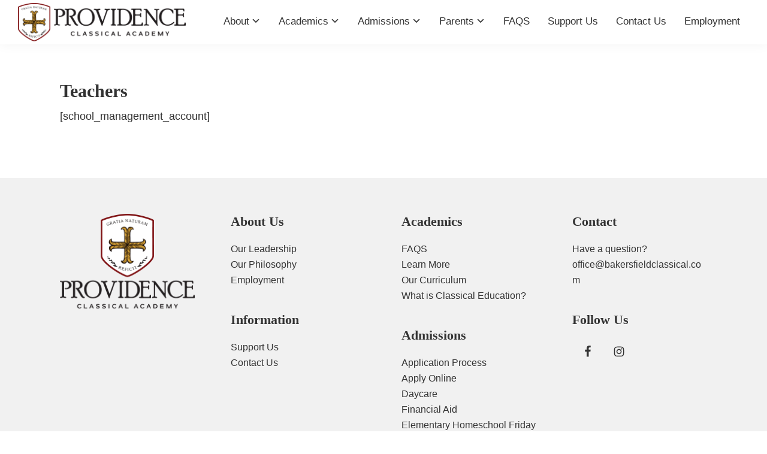

--- FILE ---
content_type: text/html; charset=UTF-8
request_url: https://bakersfieldclassical.com/faculty-and-staff/teachers/
body_size: 10897
content:
<!DOCTYPE html><html lang="en-US"><head ><meta charset="UTF-8" /><meta name="viewport" content="width=device-width, initial-scale=1" /><meta name='robots' content='index, follow, max-image-preview:large, max-snippet:-1, max-video-preview:-1' /><title>Teachers - Providence Classical Academy</title><link rel="canonical" href="https://bakersfieldclassical.com/faculty-and-staff/teachers/" /><meta property="og:locale" content="en_US" /><meta property="og:type" content="article" /><meta property="og:title" content="Teachers - Providence Classical Academy" /><meta property="og:url" content="https://bakersfieldclassical.com/faculty-and-staff/teachers/" /><meta property="og:site_name" content="Providence Classical Academy" /><meta property="article:modified_time" content="2021-03-23T18:36:33+00:00" /><meta name="twitter:card" content="summary_large_image" /><meta name="twitter:label1" content="Est. reading time" /><meta name="twitter:data1" content="1 minute" /> <script type="application/ld+json" class="yoast-schema-graph">{"@context":"https://schema.org","@graph":[{"@type":"WebPage","@id":"https://bakersfieldclassical.com/faculty-and-staff/teachers/","url":"https://bakersfieldclassical.com/faculty-and-staff/teachers/","name":"Teachers - Providence Classical Academy","isPartOf":{"@id":"https://bakersfieldclassical.com/#website"},"datePublished":"2021-03-23T18:36:32+00:00","dateModified":"2021-03-23T18:36:33+00:00","breadcrumb":{"@id":"https://bakersfieldclassical.com/faculty-and-staff/teachers/#breadcrumb"},"inLanguage":"en-US","potentialAction":[{"@type":"ReadAction","target":["https://bakersfieldclassical.com/faculty-and-staff/teachers/"]}]},{"@type":"BreadcrumbList","@id":"https://bakersfieldclassical.com/faculty-and-staff/teachers/#breadcrumb","itemListElement":[{"@type":"ListItem","position":1,"name":"Home","item":"https://bakersfieldclassical.com/"},{"@type":"ListItem","position":2,"name":"Faculty &amp; Staff","item":"https://bakersfieldclassical.com/faculty-and-staff/"},{"@type":"ListItem","position":3,"name":"Teachers"}]},{"@type":"WebSite","@id":"https://bakersfieldclassical.com/#website","url":"https://bakersfieldclassical.com/","name":"Providence Classical Academy","description":"Classical Christian Education in Bakersfield, California","publisher":{"@id":"https://bakersfieldclassical.com/#organization"},"potentialAction":[{"@type":"SearchAction","target":{"@type":"EntryPoint","urlTemplate":"https://bakersfieldclassical.com/?s={search_term_string}"},"query-input":{"@type":"PropertyValueSpecification","valueRequired":true,"valueName":"search_term_string"}}],"inLanguage":"en-US"},{"@type":"Organization","@id":"https://bakersfieldclassical.com/#organization","name":"Providence Classical Academy","url":"https://bakersfieldclassical.com/","logo":{"@type":"ImageObject","inLanguage":"en-US","@id":"https://bakersfieldclassical.com/#/schema/logo/image/","url":"https://bakersfieldclassical.com/wp-content/uploads/2021/03/cropped-Providence-Logo-Light-BG_horizontal.fw_.png","contentUrl":"https://bakersfieldclassical.com/wp-content/uploads/2021/03/cropped-Providence-Logo-Light-BG_horizontal.fw_.png","width":290,"height":66,"caption":"Providence Classical Academy"},"image":{"@id":"https://bakersfieldclassical.com/#/schema/logo/image/"}}]}</script> <link rel='dns-prefetch' href='//maxcdn.bootstrapcdn.com' /><link rel='dns-prefetch' href='//fonts.googleapis.com' /><link rel="alternate" type="application/rss+xml" title="Providence Classical Academy &raquo; Feed" href="https://bakersfieldclassical.com/feed/" /><link rel="alternate" type="application/rss+xml" title="Providence Classical Academy &raquo; Comments Feed" href="https://bakersfieldclassical.com/comments/feed/" /><link rel="alternate" title="oEmbed (JSON)" type="application/json+oembed" href="https://bakersfieldclassical.com/wp-json/oembed/1.0/embed?url=https%3A%2F%2Fbakersfieldclassical.com%2Ffaculty-and-staff%2Fteachers%2F" /><link rel="alternate" title="oEmbed (XML)" type="text/xml+oembed" href="https://bakersfieldclassical.com/wp-json/oembed/1.0/embed?url=https%3A%2F%2Fbakersfieldclassical.com%2Ffaculty-and-staff%2Fteachers%2F&#038;format=xml" /><style id='wp-img-auto-sizes-contain-inline-css'>img:is([sizes=auto i],[sizes^="auto," i]){contain-intrinsic-size:3000px 1500px}
/*# sourceURL=wp-img-auto-sizes-contain-inline-css */</style><link data-optimized="2" rel="stylesheet" href="https://bakersfieldclassical.com/wp-content/litespeed/css/59c18ceb7ea09dbe4ba60d86c307f6b5.css?ver=4ad3f" /><style id='ugb-dep-native-global-style-css-nodep-inline-css'>body .has-stk-global-color-14571-color{color:#ffffff !important;}body .has-stk-global-color-14571-background-color{background-color:#ffffff !important;}
/*# sourceURL=ugb-dep-native-global-style-css-nodep-inline-css */</style><style id='bakersfield-classical-inline-css'>.wp-custom-logo .site-container .title-area {
			max-width: 280px;
		}
		
/*# sourceURL=bakersfield-classical-inline-css */</style><style id='global-styles-inline-css'>:root{--wp--preset--aspect-ratio--square: 1;--wp--preset--aspect-ratio--4-3: 4/3;--wp--preset--aspect-ratio--3-4: 3/4;--wp--preset--aspect-ratio--3-2: 3/2;--wp--preset--aspect-ratio--2-3: 2/3;--wp--preset--aspect-ratio--16-9: 16/9;--wp--preset--aspect-ratio--9-16: 9/16;--wp--preset--color--black: #000000;--wp--preset--color--cyan-bluish-gray: #abb8c3;--wp--preset--color--white: #ffffff;--wp--preset--color--pale-pink: #f78da7;--wp--preset--color--vivid-red: #cf2e2e;--wp--preset--color--luminous-vivid-orange: #ff6900;--wp--preset--color--luminous-vivid-amber: #fcb900;--wp--preset--color--light-green-cyan: #7bdcb5;--wp--preset--color--vivid-green-cyan: #00d084;--wp--preset--color--pale-cyan-blue: #8ed1fc;--wp--preset--color--vivid-cyan-blue: #0693e3;--wp--preset--color--vivid-purple: #9b51e0;--wp--preset--color--theme-primary: #811517;--wp--preset--color--theme-secondary: #D8A235;--wp--preset--gradient--vivid-cyan-blue-to-vivid-purple: linear-gradient(135deg,rgb(6,147,227) 0%,rgb(155,81,224) 100%);--wp--preset--gradient--light-green-cyan-to-vivid-green-cyan: linear-gradient(135deg,rgb(122,220,180) 0%,rgb(0,208,130) 100%);--wp--preset--gradient--luminous-vivid-amber-to-luminous-vivid-orange: linear-gradient(135deg,rgb(252,185,0) 0%,rgb(255,105,0) 100%);--wp--preset--gradient--luminous-vivid-orange-to-vivid-red: linear-gradient(135deg,rgb(255,105,0) 0%,rgb(207,46,46) 100%);--wp--preset--gradient--very-light-gray-to-cyan-bluish-gray: linear-gradient(135deg,rgb(238,238,238) 0%,rgb(169,184,195) 100%);--wp--preset--gradient--cool-to-warm-spectrum: linear-gradient(135deg,rgb(74,234,220) 0%,rgb(151,120,209) 20%,rgb(207,42,186) 40%,rgb(238,44,130) 60%,rgb(251,105,98) 80%,rgb(254,248,76) 100%);--wp--preset--gradient--blush-light-purple: linear-gradient(135deg,rgb(255,206,236) 0%,rgb(152,150,240) 100%);--wp--preset--gradient--blush-bordeaux: linear-gradient(135deg,rgb(254,205,165) 0%,rgb(254,45,45) 50%,rgb(107,0,62) 100%);--wp--preset--gradient--luminous-dusk: linear-gradient(135deg,rgb(255,203,112) 0%,rgb(199,81,192) 50%,rgb(65,88,208) 100%);--wp--preset--gradient--pale-ocean: linear-gradient(135deg,rgb(255,245,203) 0%,rgb(182,227,212) 50%,rgb(51,167,181) 100%);--wp--preset--gradient--electric-grass: linear-gradient(135deg,rgb(202,248,128) 0%,rgb(113,206,126) 100%);--wp--preset--gradient--midnight: linear-gradient(135deg,rgb(2,3,129) 0%,rgb(40,116,252) 100%);--wp--preset--font-size--small: 12px;--wp--preset--font-size--medium: 20px;--wp--preset--font-size--large: 20px;--wp--preset--font-size--x-large: 42px;--wp--preset--font-size--normal: 18px;--wp--preset--font-size--larger: 24px;--wp--preset--spacing--20: 0.44rem;--wp--preset--spacing--30: 0.67rem;--wp--preset--spacing--40: 1rem;--wp--preset--spacing--50: 1.5rem;--wp--preset--spacing--60: 2.25rem;--wp--preset--spacing--70: 3.38rem;--wp--preset--spacing--80: 5.06rem;--wp--preset--shadow--natural: 6px 6px 9px rgba(0, 0, 0, 0.2);--wp--preset--shadow--deep: 12px 12px 50px rgba(0, 0, 0, 0.4);--wp--preset--shadow--sharp: 6px 6px 0px rgba(0, 0, 0, 0.2);--wp--preset--shadow--outlined: 6px 6px 0px -3px rgb(255, 255, 255), 6px 6px rgb(0, 0, 0);--wp--preset--shadow--crisp: 6px 6px 0px rgb(0, 0, 0);}:where(.is-layout-flex){gap: 0.5em;}:where(.is-layout-grid){gap: 0.5em;}body .is-layout-flex{display: flex;}.is-layout-flex{flex-wrap: wrap;align-items: center;}.is-layout-flex > :is(*, div){margin: 0;}body .is-layout-grid{display: grid;}.is-layout-grid > :is(*, div){margin: 0;}:where(.wp-block-columns.is-layout-flex){gap: 2em;}:where(.wp-block-columns.is-layout-grid){gap: 2em;}:where(.wp-block-post-template.is-layout-flex){gap: 1.25em;}:where(.wp-block-post-template.is-layout-grid){gap: 1.25em;}.has-black-color{color: var(--wp--preset--color--black) !important;}.has-cyan-bluish-gray-color{color: var(--wp--preset--color--cyan-bluish-gray) !important;}.has-white-color{color: var(--wp--preset--color--white) !important;}.has-pale-pink-color{color: var(--wp--preset--color--pale-pink) !important;}.has-vivid-red-color{color: var(--wp--preset--color--vivid-red) !important;}.has-luminous-vivid-orange-color{color: var(--wp--preset--color--luminous-vivid-orange) !important;}.has-luminous-vivid-amber-color{color: var(--wp--preset--color--luminous-vivid-amber) !important;}.has-light-green-cyan-color{color: var(--wp--preset--color--light-green-cyan) !important;}.has-vivid-green-cyan-color{color: var(--wp--preset--color--vivid-green-cyan) !important;}.has-pale-cyan-blue-color{color: var(--wp--preset--color--pale-cyan-blue) !important;}.has-vivid-cyan-blue-color{color: var(--wp--preset--color--vivid-cyan-blue) !important;}.has-vivid-purple-color{color: var(--wp--preset--color--vivid-purple) !important;}.has-black-background-color{background-color: var(--wp--preset--color--black) !important;}.has-cyan-bluish-gray-background-color{background-color: var(--wp--preset--color--cyan-bluish-gray) !important;}.has-white-background-color{background-color: var(--wp--preset--color--white) !important;}.has-pale-pink-background-color{background-color: var(--wp--preset--color--pale-pink) !important;}.has-vivid-red-background-color{background-color: var(--wp--preset--color--vivid-red) !important;}.has-luminous-vivid-orange-background-color{background-color: var(--wp--preset--color--luminous-vivid-orange) !important;}.has-luminous-vivid-amber-background-color{background-color: var(--wp--preset--color--luminous-vivid-amber) !important;}.has-light-green-cyan-background-color{background-color: var(--wp--preset--color--light-green-cyan) !important;}.has-vivid-green-cyan-background-color{background-color: var(--wp--preset--color--vivid-green-cyan) !important;}.has-pale-cyan-blue-background-color{background-color: var(--wp--preset--color--pale-cyan-blue) !important;}.has-vivid-cyan-blue-background-color{background-color: var(--wp--preset--color--vivid-cyan-blue) !important;}.has-vivid-purple-background-color{background-color: var(--wp--preset--color--vivid-purple) !important;}.has-black-border-color{border-color: var(--wp--preset--color--black) !important;}.has-cyan-bluish-gray-border-color{border-color: var(--wp--preset--color--cyan-bluish-gray) !important;}.has-white-border-color{border-color: var(--wp--preset--color--white) !important;}.has-pale-pink-border-color{border-color: var(--wp--preset--color--pale-pink) !important;}.has-vivid-red-border-color{border-color: var(--wp--preset--color--vivid-red) !important;}.has-luminous-vivid-orange-border-color{border-color: var(--wp--preset--color--luminous-vivid-orange) !important;}.has-luminous-vivid-amber-border-color{border-color: var(--wp--preset--color--luminous-vivid-amber) !important;}.has-light-green-cyan-border-color{border-color: var(--wp--preset--color--light-green-cyan) !important;}.has-vivid-green-cyan-border-color{border-color: var(--wp--preset--color--vivid-green-cyan) !important;}.has-pale-cyan-blue-border-color{border-color: var(--wp--preset--color--pale-cyan-blue) !important;}.has-vivid-cyan-blue-border-color{border-color: var(--wp--preset--color--vivid-cyan-blue) !important;}.has-vivid-purple-border-color{border-color: var(--wp--preset--color--vivid-purple) !important;}.has-vivid-cyan-blue-to-vivid-purple-gradient-background{background: var(--wp--preset--gradient--vivid-cyan-blue-to-vivid-purple) !important;}.has-light-green-cyan-to-vivid-green-cyan-gradient-background{background: var(--wp--preset--gradient--light-green-cyan-to-vivid-green-cyan) !important;}.has-luminous-vivid-amber-to-luminous-vivid-orange-gradient-background{background: var(--wp--preset--gradient--luminous-vivid-amber-to-luminous-vivid-orange) !important;}.has-luminous-vivid-orange-to-vivid-red-gradient-background{background: var(--wp--preset--gradient--luminous-vivid-orange-to-vivid-red) !important;}.has-very-light-gray-to-cyan-bluish-gray-gradient-background{background: var(--wp--preset--gradient--very-light-gray-to-cyan-bluish-gray) !important;}.has-cool-to-warm-spectrum-gradient-background{background: var(--wp--preset--gradient--cool-to-warm-spectrum) !important;}.has-blush-light-purple-gradient-background{background: var(--wp--preset--gradient--blush-light-purple) !important;}.has-blush-bordeaux-gradient-background{background: var(--wp--preset--gradient--blush-bordeaux) !important;}.has-luminous-dusk-gradient-background{background: var(--wp--preset--gradient--luminous-dusk) !important;}.has-pale-ocean-gradient-background{background: var(--wp--preset--gradient--pale-ocean) !important;}.has-electric-grass-gradient-background{background: var(--wp--preset--gradient--electric-grass) !important;}.has-midnight-gradient-background{background: var(--wp--preset--gradient--midnight) !important;}.has-small-font-size{font-size: var(--wp--preset--font-size--small) !important;}.has-medium-font-size{font-size: var(--wp--preset--font-size--medium) !important;}.has-large-font-size{font-size: var(--wp--preset--font-size--large) !important;}.has-x-large-font-size{font-size: var(--wp--preset--font-size--x-large) !important;}
/*# sourceURL=global-styles-inline-css */</style><style id='classic-theme-styles-inline-css'>/*! This file is auto-generated */
.wp-block-button__link{color:#fff;background-color:#32373c;border-radius:9999px;box-shadow:none;text-decoration:none;padding:calc(.667em + 2px) calc(1.333em + 2px);font-size:1.125em}.wp-block-file__button{background:#32373c;color:#fff;text-decoration:none}
/*# sourceURL=/wp-includes/css/classic-themes.min.css */</style><link rel='stylesheet' id='sb-font-awesome-css' href='https://maxcdn.bootstrapcdn.com/font-awesome/4.7.0/css/font-awesome.min.css?ver=6.9' media='all' /><style id='bakersfield-classical-gutenberg-inline-css'>.gb-block-post-grid .gb-post-grid-items h2 a:hover {
	color: #811517;
}

.site-container .wp-block-button .wp-block-button__link {
	background-color: #811517;
}

.wp-block-button .wp-block-button__link:not(.has-background),
.wp-block-button .wp-block-button__link:not(.has-background):focus,
.wp-block-button .wp-block-button__link:not(.has-background):hover {
	color: #ffffff;
}

.site-container .wp-block-button.is-style-outline .wp-block-button__link {
	color: #811517;
}

.site-container .wp-block-button.is-style-outline .wp-block-button__link:focus,
.site-container .wp-block-button.is-style-outline .wp-block-button__link:hover {
	color: #a4383a;
}		.site-container .has-small-font-size {
			font-size: 12px;
		}		.site-container .has-normal-font-size {
			font-size: 18px;
		}		.site-container .has-large-font-size {
			font-size: 20px;
		}		.site-container .has-larger-font-size {
			font-size: 24px;
		}		.site-container .has-theme-primary-color,
		.site-container .wp-block-button .wp-block-button__link.has-theme-primary-color,
		.site-container .wp-block-button.is-style-outline .wp-block-button__link.has-theme-primary-color {
			color: #811517;
		}

		.site-container .has-theme-primary-background-color,
		.site-container .wp-block-button .wp-block-button__link.has-theme-primary-background-color,
		.site-container .wp-block-pullquote.is-style-solid-color.has-theme-primary-background-color {
			background-color: #811517;
		}		.site-container .has-theme-secondary-color,
		.site-container .wp-block-button .wp-block-button__link.has-theme-secondary-color,
		.site-container .wp-block-button.is-style-outline .wp-block-button__link.has-theme-secondary-color {
			color: #D8A235;
		}

		.site-container .has-theme-secondary-background-color,
		.site-container .wp-block-button .wp-block-button__link.has-theme-secondary-background-color,
		.site-container .wp-block-pullquote.is-style-solid-color.has-theme-secondary-background-color {
			background-color: #D8A235;
		}
/*# sourceURL=bakersfield-classical-gutenberg-inline-css */</style> <script type="litespeed/javascript" data-src="https://bakersfieldclassical.com/wp-includes/js/jquery/jquery.min.js" id="jquery-core-js"></script> <link rel="https://api.w.org/" href="https://bakersfieldclassical.com/wp-json/" /><link rel="alternate" title="JSON" type="application/json" href="https://bakersfieldclassical.com/wp-json/wp/v2/pages/351" /><link rel="EditURI" type="application/rsd+xml" title="RSD" href="https://bakersfieldclassical.com/xmlrpc.php?rsd" /><meta name="generator" content="WordPress 6.9" /><link rel='shortlink' href='https://bakersfieldclassical.com/?p=351' /><link rel="icon" href="https://bakersfieldclassical.com/wp-content/uploads/2024/09/cropped-cropped-Providence-Vertical-Stack-Logo-Dark-1-1-32x32.png" sizes="32x32" /><link rel="icon" href="https://bakersfieldclassical.com/wp-content/uploads/2024/09/cropped-cropped-Providence-Vertical-Stack-Logo-Dark-1-1-192x192.png" sizes="192x192" /><link rel="apple-touch-icon" href="https://bakersfieldclassical.com/wp-content/uploads/2024/09/cropped-cropped-Providence-Vertical-Stack-Logo-Dark-1-1-180x180.png" /><meta name="msapplication-TileImage" content="https://bakersfieldclassical.com/wp-content/uploads/2024/09/cropped-cropped-Providence-Vertical-Stack-Logo-Dark-1-1-270x270.png" /></head><body class="wp-singular page-template-default page page-id-351 page-child parent-pageid-348 wp-custom-logo wp-embed-responsive wp-theme-genesis wp-child-theme-bakersfield-classical header-full-width full-width-content genesis-breadcrumbs-hidden genesis-singular-image-hidden genesis-footer-widgets-visible first-block-core-shortcode"><div class="site-container"><ul class="genesis-skip-link"><li><a href="#genesis-nav-primary" class="screen-reader-shortcut"> Skip to primary navigation</a></li><li><a href="#genesis-content" class="screen-reader-shortcut"> Skip to main content</a></li><li><a href="#genesis-footer-widgets" class="screen-reader-shortcut"> Skip to footer</a></li></ul><header class="site-header"><div class="wrap"><div class="title-area"><a href="https://bakersfieldclassical.com/" class="custom-logo-link" rel="home"><img data-lazyloaded="1" src="[data-uri]" width="290" height="66" data-src="https://bakersfieldclassical.com/wp-content/uploads/2021/03/cropped-Providence-Logo-Light-BG_horizontal.fw_.png" class="custom-logo" alt="Providence Classical Academy" decoding="async" /></a><p class="site-title">Providence Classical Academy</p><p class="site-description">Classical Christian Education in Bakersfield, California</p></div><nav class="nav-primary" aria-label="Main" id="genesis-nav-primary"><div class="wrap"><ul id="menu-pages" class="menu genesis-nav-menu menu-primary js-superfish"><li id="menu-item-65" class="menu-item menu-item-type-custom menu-item-object-custom menu-item-has-children menu-item-65"><a href="#"><span >About</span></a><ul class="sub-menu"><li id="menu-item-288" class="menu-item menu-item-type-post_type menu-item-object-page menu-item-288"><a href="https://bakersfieldclassical.com/about-us/our-leadership/"><span >Our Leadership</span></a></li><li id="menu-item-289" class="menu-item menu-item-type-post_type menu-item-object-page menu-item-289"><a href="https://bakersfieldclassical.com/about-us/our-philosophy/"><span >Our Philosophy</span></a></li><li id="menu-item-559" class="menu-item menu-item-type-post_type menu-item-object-page current-page-ancestor menu-item-559"><a href="https://bakersfieldclassical.com/faculty-and-staff/"><span >Faculty &amp; Staff</span></a></li><li id="menu-item-294" class="menu-item menu-item-type-post_type menu-item-object-page menu-item-294"><a href="https://bakersfieldclassical.com/about-us/what-is-classical-education/"><span >What is Classical Education?</span></a></li><li id="menu-item-292" class="menu-item menu-item-type-post_type menu-item-object-page menu-item-292"><a href="https://bakersfieldclassical.com/about-us/learn-more/"><span >Learn More</span></a></li></ul></li><li id="menu-item-320" class="menu-item menu-item-type-custom menu-item-object-custom menu-item-has-children menu-item-320"><a href="#"><span >Academics</span></a><ul class="sub-menu"><li id="menu-item-599" class="menu-item menu-item-type-post_type menu-item-object-page menu-item-599"><a href="https://bakersfieldclassical.com/academics/jrk-and-kindergarten/"><span >TK and Kindergarten</span></a></li><li id="menu-item-612" class="menu-item menu-item-type-post_type menu-item-object-page menu-item-612"><a href="https://bakersfieldclassical.com/academics/elementary/"><span >Elementary &#038; Middle School</span></a></li><li id="menu-item-341" class="menu-item menu-item-type-post_type menu-item-object-page menu-item-341"><a href="https://bakersfieldclassical.com/?page_id=155"><span >Homeschool Enrichment</span></a></li><li id="menu-item-421" class="menu-item menu-item-type-post_type menu-item-object-page menu-item-421"><a href="https://bakersfieldclassical.com/academics/daycare/"><span >Daycare</span></a></li><li id="menu-item-293" class="menu-item menu-item-type-post_type menu-item-object-page menu-item-293"><a href="https://bakersfieldclassical.com/academics/our-curriculum/"><span >Our Curriculum</span></a></li></ul></li><li id="menu-item-321" class="menu-item menu-item-type-custom menu-item-object-custom menu-item-has-children menu-item-321"><a href="#"><span >Admissions</span></a><ul class="sub-menu"><li id="menu-item-296" class="menu-item menu-item-type-post_type menu-item-object-page menu-item-296"><a href="https://bakersfieldclassical.com/admissions/application-process/"><span >Application Process</span></a></li><li id="menu-item-298" class="menu-item menu-item-type-post_type menu-item-object-page menu-item-298"><a href="https://bakersfieldclassical.com/admissions/application-process/apply-online/"><span >Apply Online</span></a></li><li id="menu-item-297" class="menu-item menu-item-type-post_type menu-item-object-page menu-item-297"><a href="https://bakersfieldclassical.com/admissions/tuition-and-fees/"><span >Tuition and Fees</span></a></li><li id="menu-item-500" class="menu-item menu-item-type-post_type menu-item-object-page menu-item-500"><a href="https://bakersfieldclassical.com/admissions/financial-aid/"><span >Financial Aid</span></a></li></ul></li><li id="menu-item-638" class="menu-item menu-item-type-post_type menu-item-object-page menu-item-has-children menu-item-638"><a href="https://bakersfieldclassical.com/parents/"><span >Parents</span></a><ul class="sub-menu"><li id="menu-item-630" class="menu-item menu-item-type-post_type menu-item-object-page menu-item-630"><a href="https://bakersfieldclassical.com/calendar/"><span >Calendar</span></a></li><li id="menu-item-651" class="menu-item menu-item-type-post_type menu-item-object-page menu-item-651"><a href="https://bakersfieldclassical.com/friday-plaid-uniform/"><span >Uniform Code</span></a></li><li id="menu-item-644" class="menu-item menu-item-type-post_type menu-item-object-page menu-item-644"><a href="https://bakersfieldclassical.com/parents/parent-handbook/"><span >Parent Handbook</span></a></li></ul></li><li id="menu-item-291" class="menu-item menu-item-type-post_type menu-item-object-page menu-item-291"><a href="https://bakersfieldclassical.com/frequently-asked-questions/"><span >FAQS</span></a></li><li id="menu-item-61" class="menu-item menu-item-type-post_type menu-item-object-page menu-item-61"><a href="https://bakersfieldclassical.com/support-us/"><span >Support Us</span></a></li><li id="menu-item-91" class="menu-item menu-item-type-post_type menu-item-object-page menu-item-91"><a href="https://bakersfieldclassical.com/contact-us/"><span >Contact Us</span></a></li><li id="menu-item-445" class="menu-item menu-item-type-post_type menu-item-object-page menu-item-445"><a href="https://bakersfieldclassical.com/employment/"><span >Employment</span></a></li></ul></div></nav></div></header><div class="site-inner"><div class="content-sidebar-wrap"><main class="content" id="genesis-content"><article class="post-351 page type-page status-publish entry" aria-label="Teachers"><header class="entry-header"><h1 class="entry-title">Teachers</h1></header><div class="entry-content"><p>[school_management_account]</p></div></article></main></div></div><div class="footer-widgets" id="genesis-footer-widgets"><h2 class="genesis-sidebar-title screen-reader-text">Footer</h2><div class="wrap"><div class="widget-area footer-widgets-1 footer-widget-area"><section id="custom_html-3" class="widget_text widget widget_custom_html"><div class="widget_text widget-wrap"><div class="textwidget custom-html-widget"><a href="https://bakersfieldclassical.com/"><img data-lazyloaded="1" src="[data-uri]" width="228" height="160" data-src="https://bakersfieldclassical.com/wp-content/uploads/2021/03/cropped-Providence-Logo-Light-BG_RBG.png" alt="Providence Classical Academy"></a></div></div></section><section id="custom_html-5" class="widget_text widget widget_custom_html"><div class="widget_text widget-wrap"><div class="textwidget custom-html-widget"></div></div></section></div><div class="widget-area footer-widgets-2 footer-widget-area"><section id="nav_menu-5" class="widget widget_nav_menu"><div class="widget-wrap"><h3 class="widgettitle widget-title">About Us</h3><nav class="menu-about-footer-container" aria-label="About Us"><ul id="menu-about-footer" class="menu"><li id="menu-item-280" class="menu-item menu-item-type-post_type menu-item-object-page menu-item-280"><a href="https://bakersfieldclassical.com/about-us/our-leadership/">Our Leadership</a></li><li id="menu-item-281" class="menu-item menu-item-type-post_type menu-item-object-page menu-item-281"><a href="https://bakersfieldclassical.com/about-us/our-philosophy/">Our Philosophy</a></li><li id="menu-item-446" class="menu-item menu-item-type-post_type menu-item-object-page menu-item-446"><a href="https://bakersfieldclassical.com/employment/">Employment</a></li></ul></nav></div></section><section id="nav_menu-2" class="widget widget_nav_menu"><div class="widget-wrap"><h3 class="widgettitle widget-title">Information</h3><nav class="menu-information-footer-container" aria-label="Information"><ul id="menu-information-footer" class="menu"><li id="menu-item-84" class="menu-item menu-item-type-post_type menu-item-object-page menu-item-84"><a href="https://bakersfieldclassical.com/support-us/">Support Us</a></li><li id="menu-item-90" class="menu-item menu-item-type-post_type menu-item-object-page menu-item-90"><a href="https://bakersfieldclassical.com/contact-us/">Contact Us</a></li></ul></nav></div></section><section id="custom_html-6" class="widget_text widget widget_custom_html"><div class="widget_text widget-wrap"><div class="textwidget custom-html-widget"></div></div></section></div><div class="widget-area footer-widgets-3 footer-widget-area"><section id="nav_menu-4" class="widget widget_nav_menu"><div class="widget-wrap"><h3 class="widgettitle widget-title">Academics</h3><nav class="menu-academics-footer-container" aria-label="Academics"><ul id="menu-academics-footer" class="menu"><li id="menu-item-322" class="menu-item menu-item-type-post_type menu-item-object-page menu-item-322"><a href="https://bakersfieldclassical.com/frequently-asked-questions/">FAQS</a></li><li id="menu-item-323" class="menu-item menu-item-type-post_type menu-item-object-page menu-item-323"><a href="https://bakersfieldclassical.com/about-us/learn-more/">Learn More</a></li><li id="menu-item-324" class="menu-item menu-item-type-post_type menu-item-object-page menu-item-324"><a href="https://bakersfieldclassical.com/academics/our-curriculum/">Our Curriculum</a></li><li id="menu-item-243" class="menu-item menu-item-type-post_type menu-item-object-page menu-item-243"><a href="https://bakersfieldclassical.com/about-us/what-is-classical-education/">What is Classical Education?</a></li></ul></nav></div></section><section id="nav_menu-3" class="widget widget_nav_menu"><div class="widget-wrap"><h3 class="widgettitle widget-title">Admissions</h3><nav class="menu-admissions-footer-container" aria-label="Admissions"><ul id="menu-admissions-footer" class="menu"><li id="menu-item-261" class="menu-item menu-item-type-post_type menu-item-object-page menu-item-261"><a href="https://bakersfieldclassical.com/admissions/application-process/">Application Process</a></li><li id="menu-item-325" class="menu-item menu-item-type-post_type menu-item-object-page menu-item-325"><a href="https://bakersfieldclassical.com/admissions/application-process/apply-online/">Apply Online</a></li><li id="menu-item-422" class="menu-item menu-item-type-post_type menu-item-object-page menu-item-422"><a href="https://bakersfieldclassical.com/academics/daycare/">Daycare</a></li><li id="menu-item-499" class="menu-item menu-item-type-post_type menu-item-object-page menu-item-499"><a href="https://bakersfieldclassical.com/admissions/financial-aid/">Financial Aid</a></li><li id="menu-item-342" class="menu-item menu-item-type-post_type menu-item-object-page menu-item-342"><a href="https://bakersfieldclassical.com/?page_id=155">Elementary Homeschool Friday Enrichment</a></li><li id="menu-item-130" class="menu-item menu-item-type-post_type menu-item-object-page menu-item-130"><a href="https://bakersfieldclassical.com/admissions/tuition-and-fees/">Tuition and Fees</a></li></ul></nav></div></section><section id="custom_html-7" class="widget_text widget widget_custom_html"><div class="widget_text widget-wrap"><div class="textwidget custom-html-widget"></div></div></section></div><div class="widget-area footer-widgets-4 footer-widget-area"><section id="custom_html-2" class="widget_text widget widget_custom_html"><div class="widget_text widget-wrap"><h3 class="widgettitle widget-title">Contact</h3><div class="textwidget custom-html-widget">Have a question?<br>
<a href="/cdn-cgi/l/email-protection#1b72757d745b797a707e69687d727e777f78777a686872787a7735787476"><span class="__cf_email__" data-cfemail="e38c85858a8086a3818288869190858a868f87808f8290908a80828fcd808c8e">[email&#160;protected]</span></a></div></div></section><section id="simple-social-icons-2" class="widget simple-social-icons"><div class="widget-wrap"><h3 class="widgettitle widget-title">Follow Us</h3><ul class="alignleft"><li class="ssi-facebook"><a href="https://www.facebook.com/bakersfieldclassical" target="_blank" rel="noopener noreferrer"><svg role="img" class="social-facebook" aria-labelledby="social-facebook-2"><title id="social-facebook-2">Facebook</title><use xlink:href="https://bakersfieldclassical.com/wp-content/plugins/simple-social-icons/symbol-defs.svg#social-facebook"></use></svg></a></li><li class="ssi-instagram"><a href="https://www.instagram.com/providenceclassicalacademy/" target="_blank" rel="noopener noreferrer"><svg role="img" class="social-instagram" aria-labelledby="social-instagram-2"><title id="social-instagram-2">Instagram</title><use xlink:href="https://bakersfieldclassical.com/wp-content/plugins/simple-social-icons/symbol-defs.svg#social-instagram"></use></svg></a></li></ul></div></section><section id="custom_html-8" class="widget_text widget widget_custom_html"><div class="widget_text widget-wrap"><div class="textwidget custom-html-widget"></div></div></section></div></div></div><footer class="site-footer"><div class="wrap"><p>Bakersfield Classical &#xA9;&nbsp;2026 · All Rights Reserved</p><nav class="nav-secondary" aria-label="Secondary"><div class="wrap"><ul id="menu-admin-footer" class="menu genesis-nav-menu menu-secondary js-superfish"><li id="menu-item-369" class="menu-item menu-item-type-post_type menu-item-object-page current-menu-item page_item page-item-351 current_page_item menu-item-369"><a href="https://bakersfieldclassical.com/faculty-and-staff/teachers/" aria-current="page"><span >Teachers</span></a></li></ul></div></nav></div></footer></div><script data-cfasync="false" src="/cdn-cgi/scripts/5c5dd728/cloudflare-static/email-decode.min.js"></script><script type="speculationrules">{"prefetch":[{"source":"document","where":{"and":[{"href_matches":"/*"},{"not":{"href_matches":["/wp-*.php","/wp-admin/*","/wp-content/uploads/*","/wp-content/*","/wp-content/plugins/*","/wp-content/themes/bakersfield-classical/*","/wp-content/themes/genesis/*","/*\\?(.+)"]}},{"not":{"selector_matches":"a[rel~=\"nofollow\"]"}},{"not":{"selector_matches":".no-prefetch, .no-prefetch a"}}]},"eagerness":"conservative"}]}</script>  <script type="litespeed/javascript">var cffajaxurl="https://bakersfieldclassical.com/wp-admin/admin-ajax.php";var cfflinkhashtags="true"</script> <style type="text/css" media="screen">#simple-social-icons-2 ul li a, #simple-social-icons-2 ul li a:hover, #simple-social-icons-2 ul li a:focus { background-color: #f1f1f1 !important; border-radius: 3px; color: #333333 !important; border: 0px #ffffff solid !important; font-size: 20px; padding: 10px; }  #simple-social-icons-2 ul li a:hover, #simple-social-icons-2 ul li a:focus { background-color: #333333 !important; border-color: #ffffff !important; color: #ffffff !important; }  #simple-social-icons-2 ul li a:focus { outline: 1px dotted #333333 !important; }</style> <script type="litespeed/javascript">var sbiajaxurl="https://bakersfieldclassical.com/wp-admin/admin-ajax.php"</script> <script id="bulletinwp-frontend-scripts-js-extra" type="litespeed/javascript">var BULLETINWP={"pluginSlug":"bulletinwp"}</script> <script id="bakersfield-classical-responsive-menu-js-extra" type="litespeed/javascript">var genesis_responsive_menu={"mainMenu":"Menu","menuIconClass":"dashicons-before dashicons-menu","subMenu":"Submenu","subMenuIconClass":"dashicons-before dashicons-arrow-down-alt2","menuClasses":{"others":[".nav-primary"]}}</script> <script data-no-optimize="1">window.lazyLoadOptions=Object.assign({},{threshold:300},window.lazyLoadOptions||{});!function(t,e){"object"==typeof exports&&"undefined"!=typeof module?module.exports=e():"function"==typeof define&&define.amd?define(e):(t="undefined"!=typeof globalThis?globalThis:t||self).LazyLoad=e()}(this,function(){"use strict";function e(){return(e=Object.assign||function(t){for(var e=1;e<arguments.length;e++){var n,a=arguments[e];for(n in a)Object.prototype.hasOwnProperty.call(a,n)&&(t[n]=a[n])}return t}).apply(this,arguments)}function o(t){return e({},at,t)}function l(t,e){return t.getAttribute(gt+e)}function c(t){return l(t,vt)}function s(t,e){return function(t,e,n){e=gt+e;null!==n?t.setAttribute(e,n):t.removeAttribute(e)}(t,vt,e)}function i(t){return s(t,null),0}function r(t){return null===c(t)}function u(t){return c(t)===_t}function d(t,e,n,a){t&&(void 0===a?void 0===n?t(e):t(e,n):t(e,n,a))}function f(t,e){et?t.classList.add(e):t.className+=(t.className?" ":"")+e}function _(t,e){et?t.classList.remove(e):t.className=t.className.replace(new RegExp("(^|\\s+)"+e+"(\\s+|$)")," ").replace(/^\s+/,"").replace(/\s+$/,"")}function g(t){return t.llTempImage}function v(t,e){!e||(e=e._observer)&&e.unobserve(t)}function b(t,e){t&&(t.loadingCount+=e)}function p(t,e){t&&(t.toLoadCount=e)}function n(t){for(var e,n=[],a=0;e=t.children[a];a+=1)"SOURCE"===e.tagName&&n.push(e);return n}function h(t,e){(t=t.parentNode)&&"PICTURE"===t.tagName&&n(t).forEach(e)}function a(t,e){n(t).forEach(e)}function m(t){return!!t[lt]}function E(t){return t[lt]}function I(t){return delete t[lt]}function y(e,t){var n;m(e)||(n={},t.forEach(function(t){n[t]=e.getAttribute(t)}),e[lt]=n)}function L(a,t){var o;m(a)&&(o=E(a),t.forEach(function(t){var e,n;e=a,(t=o[n=t])?e.setAttribute(n,t):e.removeAttribute(n)}))}function k(t,e,n){f(t,e.class_loading),s(t,st),n&&(b(n,1),d(e.callback_loading,t,n))}function A(t,e,n){n&&t.setAttribute(e,n)}function O(t,e){A(t,rt,l(t,e.data_sizes)),A(t,it,l(t,e.data_srcset)),A(t,ot,l(t,e.data_src))}function w(t,e,n){var a=l(t,e.data_bg_multi),o=l(t,e.data_bg_multi_hidpi);(a=nt&&o?o:a)&&(t.style.backgroundImage=a,n=n,f(t=t,(e=e).class_applied),s(t,dt),n&&(e.unobserve_completed&&v(t,e),d(e.callback_applied,t,n)))}function x(t,e){!e||0<e.loadingCount||0<e.toLoadCount||d(t.callback_finish,e)}function M(t,e,n){t.addEventListener(e,n),t.llEvLisnrs[e]=n}function N(t){return!!t.llEvLisnrs}function z(t){if(N(t)){var e,n,a=t.llEvLisnrs;for(e in a){var o=a[e];n=e,o=o,t.removeEventListener(n,o)}delete t.llEvLisnrs}}function C(t,e,n){var a;delete t.llTempImage,b(n,-1),(a=n)&&--a.toLoadCount,_(t,e.class_loading),e.unobserve_completed&&v(t,n)}function R(i,r,c){var l=g(i)||i;N(l)||function(t,e,n){N(t)||(t.llEvLisnrs={});var a="VIDEO"===t.tagName?"loadeddata":"load";M(t,a,e),M(t,"error",n)}(l,function(t){var e,n,a,o;n=r,a=c,o=u(e=i),C(e,n,a),f(e,n.class_loaded),s(e,ut),d(n.callback_loaded,e,a),o||x(n,a),z(l)},function(t){var e,n,a,o;n=r,a=c,o=u(e=i),C(e,n,a),f(e,n.class_error),s(e,ft),d(n.callback_error,e,a),o||x(n,a),z(l)})}function T(t,e,n){var a,o,i,r,c;t.llTempImage=document.createElement("IMG"),R(t,e,n),m(c=t)||(c[lt]={backgroundImage:c.style.backgroundImage}),i=n,r=l(a=t,(o=e).data_bg),c=l(a,o.data_bg_hidpi),(r=nt&&c?c:r)&&(a.style.backgroundImage='url("'.concat(r,'")'),g(a).setAttribute(ot,r),k(a,o,i)),w(t,e,n)}function G(t,e,n){var a;R(t,e,n),a=e,e=n,(t=Et[(n=t).tagName])&&(t(n,a),k(n,a,e))}function D(t,e,n){var a;a=t,(-1<It.indexOf(a.tagName)?G:T)(t,e,n)}function S(t,e,n){var a;t.setAttribute("loading","lazy"),R(t,e,n),a=e,(e=Et[(n=t).tagName])&&e(n,a),s(t,_t)}function V(t){t.removeAttribute(ot),t.removeAttribute(it),t.removeAttribute(rt)}function j(t){h(t,function(t){L(t,mt)}),L(t,mt)}function F(t){var e;(e=yt[t.tagName])?e(t):m(e=t)&&(t=E(e),e.style.backgroundImage=t.backgroundImage)}function P(t,e){var n;F(t),n=e,r(e=t)||u(e)||(_(e,n.class_entered),_(e,n.class_exited),_(e,n.class_applied),_(e,n.class_loading),_(e,n.class_loaded),_(e,n.class_error)),i(t),I(t)}function U(t,e,n,a){var o;n.cancel_on_exit&&(c(t)!==st||"IMG"===t.tagName&&(z(t),h(o=t,function(t){V(t)}),V(o),j(t),_(t,n.class_loading),b(a,-1),i(t),d(n.callback_cancel,t,e,a)))}function $(t,e,n,a){var o,i,r=(i=t,0<=bt.indexOf(c(i)));s(t,"entered"),f(t,n.class_entered),_(t,n.class_exited),o=t,i=a,n.unobserve_entered&&v(o,i),d(n.callback_enter,t,e,a),r||D(t,n,a)}function q(t){return t.use_native&&"loading"in HTMLImageElement.prototype}function H(t,o,i){t.forEach(function(t){return(a=t).isIntersecting||0<a.intersectionRatio?$(t.target,t,o,i):(e=t.target,n=t,a=o,t=i,void(r(e)||(f(e,a.class_exited),U(e,n,a,t),d(a.callback_exit,e,n,t))));var e,n,a})}function B(e,n){var t;tt&&!q(e)&&(n._observer=new IntersectionObserver(function(t){H(t,e,n)},{root:(t=e).container===document?null:t.container,rootMargin:t.thresholds||t.threshold+"px"}))}function J(t){return Array.prototype.slice.call(t)}function K(t){return t.container.querySelectorAll(t.elements_selector)}function Q(t){return c(t)===ft}function W(t,e){return e=t||K(e),J(e).filter(r)}function X(e,t){var n;(n=K(e),J(n).filter(Q)).forEach(function(t){_(t,e.class_error),i(t)}),t.update()}function t(t,e){var n,a,t=o(t);this._settings=t,this.loadingCount=0,B(t,this),n=t,a=this,Y&&window.addEventListener("online",function(){X(n,a)}),this.update(e)}var Y="undefined"!=typeof window,Z=Y&&!("onscroll"in window)||"undefined"!=typeof navigator&&/(gle|ing|ro)bot|crawl|spider/i.test(navigator.userAgent),tt=Y&&"IntersectionObserver"in window,et=Y&&"classList"in document.createElement("p"),nt=Y&&1<window.devicePixelRatio,at={elements_selector:".lazy",container:Z||Y?document:null,threshold:300,thresholds:null,data_src:"src",data_srcset:"srcset",data_sizes:"sizes",data_bg:"bg",data_bg_hidpi:"bg-hidpi",data_bg_multi:"bg-multi",data_bg_multi_hidpi:"bg-multi-hidpi",data_poster:"poster",class_applied:"applied",class_loading:"litespeed-loading",class_loaded:"litespeed-loaded",class_error:"error",class_entered:"entered",class_exited:"exited",unobserve_completed:!0,unobserve_entered:!1,cancel_on_exit:!0,callback_enter:null,callback_exit:null,callback_applied:null,callback_loading:null,callback_loaded:null,callback_error:null,callback_finish:null,callback_cancel:null,use_native:!1},ot="src",it="srcset",rt="sizes",ct="poster",lt="llOriginalAttrs",st="loading",ut="loaded",dt="applied",ft="error",_t="native",gt="data-",vt="ll-status",bt=[st,ut,dt,ft],pt=[ot],ht=[ot,ct],mt=[ot,it,rt],Et={IMG:function(t,e){h(t,function(t){y(t,mt),O(t,e)}),y(t,mt),O(t,e)},IFRAME:function(t,e){y(t,pt),A(t,ot,l(t,e.data_src))},VIDEO:function(t,e){a(t,function(t){y(t,pt),A(t,ot,l(t,e.data_src))}),y(t,ht),A(t,ct,l(t,e.data_poster)),A(t,ot,l(t,e.data_src)),t.load()}},It=["IMG","IFRAME","VIDEO"],yt={IMG:j,IFRAME:function(t){L(t,pt)},VIDEO:function(t){a(t,function(t){L(t,pt)}),L(t,ht),t.load()}},Lt=["IMG","IFRAME","VIDEO"];return t.prototype={update:function(t){var e,n,a,o=this._settings,i=W(t,o);{if(p(this,i.length),!Z&&tt)return q(o)?(e=o,n=this,i.forEach(function(t){-1!==Lt.indexOf(t.tagName)&&S(t,e,n)}),void p(n,0)):(t=this._observer,o=i,t.disconnect(),a=t,void o.forEach(function(t){a.observe(t)}));this.loadAll(i)}},destroy:function(){this._observer&&this._observer.disconnect(),K(this._settings).forEach(function(t){I(t)}),delete this._observer,delete this._settings,delete this.loadingCount,delete this.toLoadCount},loadAll:function(t){var e=this,n=this._settings;W(t,n).forEach(function(t){v(t,e),D(t,n,e)})},restoreAll:function(){var e=this._settings;K(e).forEach(function(t){P(t,e)})}},t.load=function(t,e){e=o(e);D(t,e)},t.resetStatus=function(t){i(t)},t}),function(t,e){"use strict";function n(){e.body.classList.add("litespeed_lazyloaded")}function a(){console.log("[LiteSpeed] Start Lazy Load"),o=new LazyLoad(Object.assign({},t.lazyLoadOptions||{},{elements_selector:"[data-lazyloaded]",callback_finish:n})),i=function(){o.update()},t.MutationObserver&&new MutationObserver(i).observe(e.documentElement,{childList:!0,subtree:!0,attributes:!0})}var o,i;t.addEventListener?t.addEventListener("load",a,!1):t.attachEvent("onload",a)}(window,document);</script><script data-no-optimize="1">window.litespeed_ui_events=window.litespeed_ui_events||["mouseover","click","keydown","wheel","touchmove","touchstart"];var urlCreator=window.URL||window.webkitURL;function litespeed_load_delayed_js_force(){console.log("[LiteSpeed] Start Load JS Delayed"),litespeed_ui_events.forEach(e=>{window.removeEventListener(e,litespeed_load_delayed_js_force,{passive:!0})}),document.querySelectorAll("iframe[data-litespeed-src]").forEach(e=>{e.setAttribute("src",e.getAttribute("data-litespeed-src"))}),"loading"==document.readyState?window.addEventListener("DOMContentLoaded",litespeed_load_delayed_js):litespeed_load_delayed_js()}litespeed_ui_events.forEach(e=>{window.addEventListener(e,litespeed_load_delayed_js_force,{passive:!0})});async function litespeed_load_delayed_js(){let t=[];for(var d in document.querySelectorAll('script[type="litespeed/javascript"]').forEach(e=>{t.push(e)}),t)await new Promise(e=>litespeed_load_one(t[d],e));document.dispatchEvent(new Event("DOMContentLiteSpeedLoaded")),window.dispatchEvent(new Event("DOMContentLiteSpeedLoaded"))}function litespeed_load_one(t,e){console.log("[LiteSpeed] Load ",t);var d=document.createElement("script");d.addEventListener("load",e),d.addEventListener("error",e),t.getAttributeNames().forEach(e=>{"type"!=e&&d.setAttribute("data-src"==e?"src":e,t.getAttribute(e))});let a=!(d.type="text/javascript");!d.src&&t.textContent&&(d.src=litespeed_inline2src(t.textContent),a=!0),t.after(d),t.remove(),a&&e()}function litespeed_inline2src(t){try{var d=urlCreator.createObjectURL(new Blob([t.replace(/^(?:<!--)?(.*?)(?:-->)?$/gm,"$1")],{type:"text/javascript"}))}catch(e){d="data:text/javascript;base64,"+btoa(t.replace(/^(?:<!--)?(.*?)(?:-->)?$/gm,"$1"))}return d}</script><script data-no-optimize="1">var litespeed_vary=document.cookie.replace(/(?:(?:^|.*;\s*)_lscache_vary\s*\=\s*([^;]*).*$)|^.*$/,"");litespeed_vary||fetch("/wp-content/plugins/litespeed-cache/guest.vary.php",{method:"POST",cache:"no-cache",redirect:"follow"}).then(e=>e.json()).then(e=>{console.log(e),e.hasOwnProperty("reload")&&"yes"==e.reload&&(sessionStorage.setItem("litespeed_docref",document.referrer),window.location.reload(!0))});</script><script data-optimized="1" type="litespeed/javascript" data-src="https://bakersfieldclassical.com/wp-content/litespeed/js/1ef3cb6539bb6b8a848d500f32c46b03.js?ver=4ad3f"></script></body></html>
<!-- Page optimized by LiteSpeed Cache @2026-01-20 21:36:38 -->

<!-- Page cached by LiteSpeed Cache 7.7 on 2026-01-20 21:36:38 -->
<!-- Guest Mode -->
<!-- QUIC.cloud UCSS in queue -->